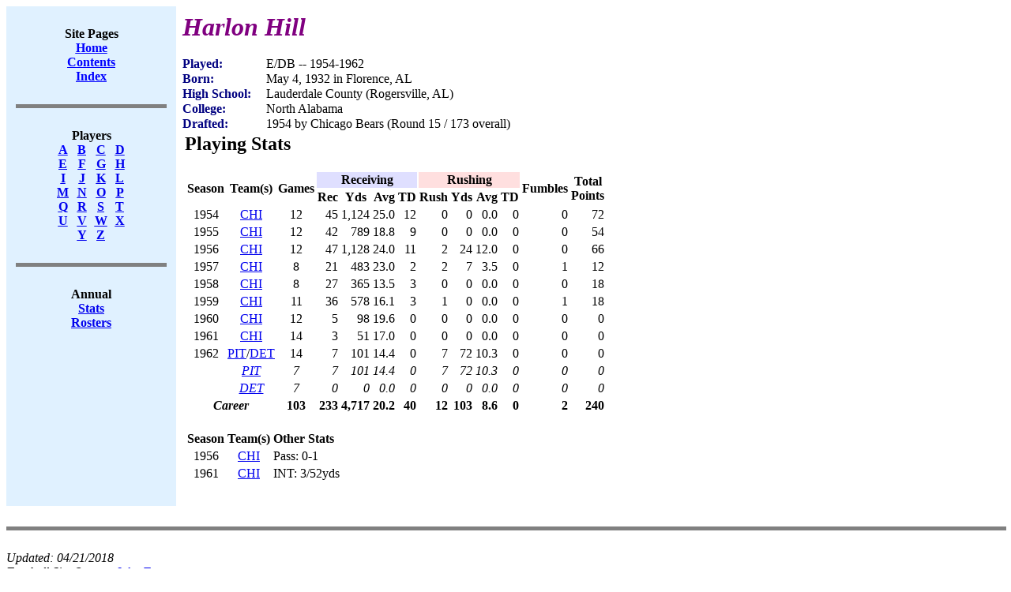

--- FILE ---
content_type: text/html; charset=US-ASCII
request_url: https://www.jt-sw.com/football/pro/players.nsf/ID/03550044
body_size: 11557
content:
<!DOCTYPE HTML PUBLIC "-//W3C//DTD HTML 4.01 Transitional//EN">
<html>
<head>
<title>Harlon Hill</title>
<script language="JavaScript" type="text/javascript">
<!-- 
document._domino_target = "_self";
function _doClick(v, o, t) {
  var returnValue = false;
  var url="/football/pro/players.nsf/ID/03550044?OpenDocument&Click=" + v;
  if (o.href != null) {
    o.href = url;
    returnValue = true;
  } else {
    if (t == null)
      t = document._domino_target;
    window.open(url, t);
  }
  return returnValue;
}
// -->
</script>
</head>
<body text="#000000" bgcolor="#FFFFFF">

<form action="">
<table CELLPADDING=8 width="100%" border="0" cellspacing="0" cellpadding="0">
<tr valign="top"><td width="17%" bgcolor="#E0F1FF"><div align="center"><b><BR>Site Pages</b><br>
<a href="/football"><b><u><font color="#0000FF">Home</font></u></b></a><br>
<a href="/football/site-contents.html"><b><u><font color="#0000FF">Contents</font></u></b></a><a href="/football/site-index.html"></a><br>
<a href="/football/site-index.html"><b><u><font color="#0000FF">Index</font></u></b></a><br>
<br>
<hr width="95%" size="5" align="center" noshade style="color:#000080; "><br>
<b>Players</b></div><div align="center">
<table border="0" cellspacing="0" cellpadding="0">
<tr valign="top"><td width="24"><div align="center"><a href="/football/pro/players.nsf/Players?OpenView&amp;StartKey=A"><b><u><font color="#0000FF">A</font></u></b></a></div></td><td width="24"><div align="center"><a href="/football/pro/players.nsf/Players?OpenView&amp;StartKey=B"><b><u><font color="#0000FF">B</font></u></b></a></div></td><td width="24"><div align="center"><a href="/football/pro/players.nsf/Players?OpenView&amp;StartKey=C"><b><u>C</u></b></a></div></td><td width="24"><div align="center"><a href="/football/pro/players.nsf/Players?OpenView&amp;StartKey=D"><b><u>D</u></b></a></div></td></tr>

<tr valign="top"><td width="24"><div align="center"><a href="/football/pro/players.nsf/Players?OpenView&amp;StartKey=E"><b><u>E</u></b></a></div></td><td width="24"><div align="center"><a href="/football/pro/players.nsf/Players?OpenView&amp;StartKey=F"><b><u>F</u></b></a></div></td><td width="24"><div align="center"><a href="/football/pro/players.nsf/Players?OpenView&amp;StartKey=G"><b><u>G</u></b></a></div></td><td width="24"><div align="center"><a href="/football/pro/players.nsf/Players?OpenView&amp;StartKey=H"><b><u>H</u></b></a></div></td></tr>

<tr valign="top"><td width="24"><div align="center"><a href="/football/pro/players.nsf/Players?OpenView&amp;StartKey=I"><b><u>I</u></b></a></div></td><td width="24"><div align="center"><a href="/football/pro/players.nsf/Players?OpenView&amp;StartKey=J"><b><u>J</u></b></a></div></td><td width="24"><div align="center"><a href="/football/pro/players.nsf/Players?OpenView&amp;StartKey=K"><b><u>K</u></b></a></div></td><td width="24"><div align="center"><a href="/football/pro/players.nsf/Players?OpenView&amp;StartKey=L"><b><u>L</u></b></a></div></td></tr>

<tr valign="top"><td width="24"><div align="center"><a href="/football/pro/players.nsf/Players?OpenView&amp;StartKey=M"><b><u>M</u></b></a></div></td><td width="24"><div align="center"><a href="/football/pro/players.nsf/Players?OpenView&amp;StartKey=N"><b><u>N</u></b></a></div></td><td width="24"><div align="center"><a href="/football/pro/players.nsf/Players?OpenView&amp;StartKey=O"><b><u>O</u></b></a></div></td><td width="24"><div align="center"><a href="/football/pro/players.nsf/Players?OpenView&amp;StartKey=P"><b><u>P</u></b></a></div></td></tr>

<tr valign="top"><td width="24"><div align="center"><a href="/football/pro/players.nsf/Players?OpenView&amp;StartKey=Q"><b><u>Q</u></b></a></div></td><td width="24"><div align="center"><a href="/football/pro/players.nsf/Players?OpenView&amp;StartKey=R"><b><u>R</u></b></a></div></td><td width="24"><div align="center"><a href="/football/pro/players.nsf/Players?OpenView&amp;StartKey=S"><b><u>S</u></b></a></div></td><td width="24"><div align="center"><a href="/football/pro/players.nsf/Players?OpenView&amp;StartKey=T"><b><u>T</u></b></a></div></td></tr>

<tr valign="top"><td width="24"><div align="center"><a href="/football/pro/players.nsf/Players?OpenView&amp;StartKey=U"><b><u>U</u></b></a></div></td><td width="24"><div align="center"><a href="/football/pro/players.nsf/Players?OpenView&amp;StartKey=V"><b><u>V</u></b></a></div></td><td width="24"><div align="center"><a href="/football/pro/players.nsf/Players?OpenView&amp;StartKey=W"><b><u>W</u></b></a></div></td><td width="24"><div align="center"><a href="/football/pro/players.nsf/Players?OpenView&amp;StartKey=X"><b><u>X</u></b></a></div></td></tr>

<tr valign="top"><td width="24"><img width="1" height="1" src="/icons/ecblank.gif" border="0" alt=""></td><td width="24"><div align="center"><a href="/football/pro/players.nsf/Players?OpenView&amp;StartKey=Y"><b><u>Y</u></b></a></div></td><td width="24"><div align="center"><a href="/football/pro/players.nsf/Players?OpenView&amp;StartKey=Z"><b><u>Z</u></b></a></div></td><td width="24"><img width="1" height="1" src="/icons/ecblank.gif" border="0" alt=""></td></tr>
</table>
</div><div align="center"><b> </b><br>
<hr width="95%" size="5" align="center" noshade style="color:#000080; "><br>
<b>Annual</b><br>
<a href="/football/pro/stats.nsf"><b><u>Stats</u></b></a><br>
<a href="/football/pro/rosters.nsf"><b><u>Rosters</u></b></a><br>
<b><BR></b></div></td><td width="83%"><b><i><font size="6" color="#800080">Harlon Hill</font></i></b><br>
<br>

<table width="100%" border="0" cellspacing="0" cellpadding="0">
<tr valign="top"><td width="1%"><img width="106" height="1" src="/icons/ecblank.gif" border="0" alt=""><br>
<b><font color="#000080">Played:</font></b></td><td width="100%"><img width="1" height="1" src="/icons/ecblank.gif" border="0" alt=""><br>
E/DB -- 1954-1962</td></tr>

<tr valign="top"><td width="1%"><img width="106" height="1" src="/icons/ecblank.gif" border="0" alt=""><br>
<b><font color="#000080">Born:</font></b></td><td width="100%"><img width="1" height="1" src="/icons/ecblank.gif" border="0" alt=""><br>
May 4, 1932 in Florence, AL</td></tr>

<tr valign="top"><td width="1%"><img width="106" height="1" src="/icons/ecblank.gif" border="0" alt=""><br>
<b><font color="#000080">High School:</font></b></td><td width="100%"><img width="1" height="1" src="/icons/ecblank.gif" border="0" alt=""><br>
Lauderdale County (Rogersville, AL)</td></tr>

<tr valign="top"><td width="1%"><img width="106" height="1" src="/icons/ecblank.gif" border="0" alt=""><br>
<b><font color="#000080">College:</font></b></td><td width="100%"><img width="1" height="1" src="/icons/ecblank.gif" border="0" alt=""><br>
North Alabama</td></tr>

<tr valign="top"><td width="1%"><img width="106" height="1" src="/icons/ecblank.gif" border="0" alt=""><br>
<b><font color="#000080">Drafted:</font></b></td><td width="100%"><img width="1" height="1" src="/icons/ecblank.gif" border="0" alt=""><br>
1954 by Chicago Bears (Round 15 / 173 overall)</td></tr>
</table>
<TABLE><TR><TD><H2>Playing Stats</H2><TABLE><TR ALIGN=CENTER VALIGN=MIDDLE><TH ROWSPAN=2>Season</TH><TH ROWSPAN=2>Team(s)</TH><TH ROWSPAN=2>Games</TH><TH COLSPAN=4 BGCOLOR=#DFDFFF>Receiving</TH><TH COLSPAN=4 BGCOLOR=#FFDFDF>Rushing</TH><TH ROWSPAN=2>Fumbles</TH><TH ROWSPAN=2>Total<BR>Points</TH></TR><TR VALIGN=MIDDLE><TH>Rec</TH><TH>Yds</TH><TH>Avg</TH><TH>TD</TH><TH>Rush</TH><TH>Yds</TH><TH>Avg</TH><TH>TD</TH></TR><TR ALIGN=RIGHT VALIGN=MIDDLE><TD ALIGN=CENTER>1954</TD><TD ALIGN=CENTER><A HREF="/football/pro/stats.nsf/Annual/1954-chi">CHI</A></TD><TD ALIGN=CENTER>12</TD><TD>45</TD><TD>1,124</TD><TD>25.0</TD><TD>12</TD><TD>0</TD><TD>0</TD><TD>0.0</TD><TD>0</TD><TD>0</TD><TD>72</TD></TR><TR ALIGN=RIGHT VALIGN=MIDDLE><TD ALIGN=CENTER>1955</TD><TD ALIGN=CENTER><A HREF="/football/pro/stats.nsf/Annual/1955-chi">CHI</A></TD><TD ALIGN=CENTER>12</TD><TD>42</TD><TD>789</TD><TD>18.8</TD><TD>9</TD><TD>0</TD><TD>0</TD><TD>0.0</TD><TD>0</TD><TD>0</TD><TD>54</TD></TR><TR ALIGN=RIGHT VALIGN=MIDDLE><TD ALIGN=CENTER>1956</TD><TD ALIGN=CENTER><A HREF="/football/pro/stats.nsf/Annual/1956-chi">CHI</A></TD><TD ALIGN=CENTER>12</TD><TD>47</TD><TD>1,128</TD><TD>24.0</TD><TD>11</TD><TD>2</TD><TD>24</TD><TD>12.0</TD><TD>0</TD><TD>0</TD><TD>66</TD></TR><TR ALIGN=RIGHT VALIGN=MIDDLE><TD ALIGN=CENTER>1957</TD><TD ALIGN=CENTER><A HREF="/football/pro/stats.nsf/Annual/1957-chi">CHI</A></TD><TD ALIGN=CENTER>8</TD><TD>21</TD><TD>483</TD><TD>23.0</TD><TD>2</TD><TD>2</TD><TD>7</TD><TD>3.5</TD><TD>0</TD><TD>1</TD><TD>12</TD></TR><TR ALIGN=RIGHT VALIGN=MIDDLE><TD ALIGN=CENTER>1958</TD><TD ALIGN=CENTER><A HREF="/football/pro/stats.nsf/Annual/1958-chi">CHI</A></TD><TD ALIGN=CENTER>8</TD><TD>27</TD><TD>365</TD><TD>13.5</TD><TD>3</TD><TD>0</TD><TD>0</TD><TD>0.0</TD><TD>0</TD><TD>0</TD><TD>18</TD></TR><TR ALIGN=RIGHT VALIGN=MIDDLE><TD ALIGN=CENTER>1959</TD><TD ALIGN=CENTER><A HREF="/football/pro/stats.nsf/Annual/1959-chi">CHI</A></TD><TD ALIGN=CENTER>11</TD><TD>36</TD><TD>578</TD><TD>16.1</TD><TD>3</TD><TD>1</TD><TD>0</TD><TD>0.0</TD><TD>0</TD><TD>1</TD><TD>18</TD></TR><TR ALIGN=RIGHT VALIGN=MIDDLE><TD ALIGN=CENTER>1960</TD><TD ALIGN=CENTER><A HREF="/football/pro/stats.nsf/Annual/1960-chi">CHI</A></TD><TD ALIGN=CENTER>12</TD><TD>5</TD><TD>98</TD><TD>19.6</TD><TD>0</TD><TD>0</TD><TD>0</TD><TD>0.0</TD><TD>0</TD><TD>0</TD><TD>0</TD></TR><TR ALIGN=RIGHT VALIGN=MIDDLE><TD ALIGN=CENTER>1961</TD><TD ALIGN=CENTER><A HREF="/football/pro/stats.nsf/Annual/1961-chi">CHI</A></TD><TD ALIGN=CENTER>14</TD><TD>3</TD><TD>51</TD><TD>17.0</TD><TD>0</TD><TD>0</TD><TD>0</TD><TD>0.0</TD><TD>0</TD><TD>0</TD><TD>0</TD></TR><TR ALIGN=RIGHT VALIGN=MIDDLE><TD ALIGN=CENTER>1962</TD><TD ALIGN=CENTER><A HREF="/football/pro/stats.nsf/Annual/1962-pit">PIT</A>/<A HREF="/football/pro/stats.nsf/Annual/1962-det">DET</A></TD><TD ALIGN=CENTER>14</TD><TD>7</TD><TD>101</TD><TD>14.4</TD><TD>0</TD><TD>7</TD><TD>72</TD><TD>10.3</TD><TD>0</TD><TD>0</TD><TD>0</TD></TR><TR ALIGN=RIGHT VALIGN=MIDDLE><TD></TD><TD ALIGN=CENTER><I><A HREF="/football/pro/stats.nsf/Annual/1962-pit">PIT</A></I></TD><TD ALIGN=CENTER><I>7</I></TD><TD><I>7</I></TD><TD><I>101</I></TD><TD><I>14.4</I></TD><TD><I>0</I></TD><TD><I>7</I></TD><TD><I>72</I></TD><TD><I>10.3</I></TD><TD><I>0</I></TD><TD><I>0</I></TD><TD><I>0</I></TD></TR><TR ALIGN=RIGHT VALIGN=MIDDLE><TD></TD><TD ALIGN=CENTER><I><A HREF="/football/pro/stats.nsf/Annual/1962-det">DET</A></I></TD><TD ALIGN=CENTER><I>7</I></TD><TD><I>0</I></TD><TD><I>0</I></TD><TD><I>0.0</I></TD><TD><I>0</I></TD><TD><I>0</I></TD><TD><I>0</I></TD><TD><I>0.0</I></TD><TD><I>0</I></TD><TD><I>0</I></TD><TD><I>0</I></TD></TR><TR ALIGN=RIGHT VALIGN=MIDDLE><TH ALIGN=CENTER COLSPAN=2><I>Career</I></TH><TH ALIGN=CENTER>103</TH><TH>233</TH><TH>4,717</TH><TH>20.2</TH><TH>40</TH><TH>12</TH><TH>103</TH><TH>8.6</TH><TH>0</TH><TH>2</TH><TH>240</TH></TR></TABLE><BR><TABLE><TR ALIGN=CENTER VALIGN=MIDDLE><TH>Season</TH><TH>Team(s)</TH><TH ALIGN=LEFT>Other Stats</TH><TR ALIGN=RIGHT VALIGN=MIDDLE><TD ALIGN=CENTER>1956</TD><TD ALIGN=CENTER><A HREF="/football/pro/stats.nsf/Annual/1956-chi">CHI</A></TD><TD ALIGN=LEFT>Pass: 0-1</TD><TR ALIGN=RIGHT VALIGN=MIDDLE><TD ALIGN=CENTER>1961</TD><TD ALIGN=CENTER><A HREF="/football/pro/stats.nsf/Annual/1961-chi">CHI</A></TD><TD ALIGN=LEFT>INT: 3/52yds</TD></TABLE><BR></TD></TR></TABLE></td></tr>
</table>
<br>
<hr width="100%" size="5" align="left" noshade style="color:#000000; "><br>
<i>Updated: </i><i>04/21/2018</i><br>
<i>Football Site Owner: </i><a href="mailto:jtroan@jt-sw.com"><i>John Troan</i></a></form>
</body>
</html>
